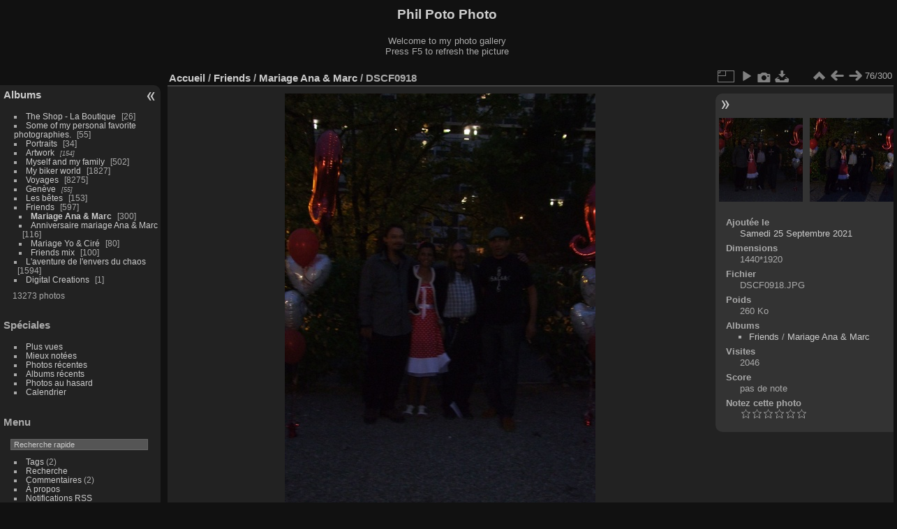

--- FILE ---
content_type: text/html; charset=utf-8
request_url: https://mysterymind.ch/galerie/picture.php?/13177/category/98
body_size: 4822
content:
<!DOCTYPE html>
<html lang="fr" dir="ltr">
<head>
<meta charset="utf-8">
<meta name="generator" content="Piwigo (aka PWG), see piwigo.org">

 
<meta name="description" content="DSCF0918 - DSCF0918.JPG">

<title>DSCF0918 | Phil Poto Photo</title>
<link rel="shortcut icon" type="image/x-icon" href="themes/default/icon/favicon.ico">

<link rel="start" title="Accueil" href="/galerie/" >
<link rel="search" title="Recherche" href="search.php" >

<link rel="first" title="Première" href="picture.php?/13101/category/98" ><link rel="prev" title="Précédente" href="picture.php?/13176/category/98" ><link rel="next" title="Suivante" href="picture.php?/13178/category/98" ><link rel="last" title="Dernière" href="picture.php?/13401/category/98" ><link rel="up" title="Miniatures" href="index.php?/category/98" >
<link rel="canonical" href="picture.php?/13177">

 
	<!--[if lt IE 7]>
		<link rel="stylesheet" type="text/css" href="themes/default/fix-ie5-ie6.css">
	<![endif]-->
	<!--[if IE 7]>
		<link rel="stylesheet" type="text/css" href="themes/default/fix-ie7.css">
	<![endif]-->
	

	<!--[if lt IE 8]>
		<link rel="stylesheet" type="text/css" href="themes/elegant/fix-ie7.css">
	<![endif]-->


<!-- BEGIN get_combined -->
<link rel="stylesheet" type="text/css" href="_data/combined/ttp5tc.css">


<!-- END get_combined -->

<!--[if lt IE 7]>
<script type="text/javascript" src="themes/default/js/pngfix.js"></script>
<![endif]-->

</head>

<body id="thePicturePage" class="section-categories category-98 image-13177 "  data-infos='{"section":"categories","category_id":"98","image_id":"13177"}'>

<div id="the_page">


<div id="theHeader"><h1>Phil Poto Photo</h1>

<p>Welcome to my photo gallery
<br>Press F5 to refresh the picture</p></div>


<div id="menubar">
	<dl id="mbCategories">
<dt>
	<a href="index.php?/categories">Albums</a>
</dt>
<dd>
  <ul>
    <li >
      <a href="index.php?/category/80"  title="1 photo dans cet album / 25 photos dans 5 sous-albums">The Shop - La Boutique</a>
      <span class="menuInfoCat badge" title="1 photo dans cet album / 25 photos dans 5 sous-albums">26</span>
      </li>
    
    <li >
      <a href="index.php?/category/53"  title="55 photos dans cet album">Some of my personal favorite photographies.</a>
      <span class="menuInfoCat badge" title="55 photos dans cet album">55</span>
      </li>
    
    <li >
      <a href="index.php?/category/107"  title="34 photos dans cet album">Portraits</a>
      <span class="menuInfoCat badge" title="34 photos dans cet album">34</span>
      </li>
    
    <li >
      <a href="index.php?/category/11"  title="154 photos dans 2 sous-albums">Artwork</a>
      <span class="menuInfoCatByChild badge" title="154 photos dans 2 sous-albums">154</span>
      </li>
    
    <li >
      <a href="index.php?/category/27"  title="1 photo dans cet album / 501 photos dans 6 sous-albums">Myself and my family</a>
      <span class="menuInfoCat badge" title="1 photo dans cet album / 501 photos dans 6 sous-albums">502</span>
      </li>
    
    <li >
      <a href="index.php?/category/49"  title="1 photo dans cet album / 1826 photos dans 14 sous-albums">My biker world</a>
      <span class="menuInfoCat badge" title="1 photo dans cet album / 1826 photos dans 14 sous-albums">1827</span>
      </li>
    
    <li >
      <a href="index.php?/category/1"  title="1 photo dans cet album / 8274 photos dans 19 sous-albums">Voyages</a>
      <span class="menuInfoCat badge" title="1 photo dans cet album / 8274 photos dans 19 sous-albums">8275</span>
      </li>
    
    <li >
      <a href="index.php?/category/16"  title="55 photos dans 1 sous-album">Genève</a>
      <span class="menuInfoCatByChild badge" title="55 photos dans 1 sous-album">55</span>
      </li>
    
    <li >
      <a href="index.php?/category/18"  title="1 photo dans cet album / 152 photos dans 4 sous-albums">Les bêtes</a>
      <span class="menuInfoCat badge" title="1 photo dans cet album / 152 photos dans 4 sous-albums">153</span>
      </li>
    
    <li >
      <a href="index.php?/category/30" rel="up" title="1 photo dans cet album / 596 photos dans 4 sous-albums">Friends</a>
      <span class="menuInfoCat badge" title="1 photo dans cet album / 596 photos dans 4 sous-albums">597</span>
    <ul>
    <li class="selected">
      <a href="index.php?/category/98"  title="300 photos dans cet album">Mariage Ana & Marc</a>
      <span class="menuInfoCat badge" title="300 photos dans cet album">300</span>
      </li>
    
    <li >
      <a href="index.php?/category/97"  title="116 photos dans cet album">Anniversaire mariage Ana & Marc</a>
      <span class="menuInfoCat badge" title="116 photos dans cet album">116</span>
      </li>
    
    <li >
      <a href="index.php?/category/34"  title="80 photos dans cet album">Mariage Yo & Ciré</a>
      <span class="menuInfoCat badge" title="80 photos dans cet album">80</span>
      </li>
    
    <li >
      <a href="index.php?/category/31"  title="100 photos dans cet album">Friends mix</a>
      <span class="menuInfoCat badge" title="100 photos dans cet album">100</span>
      </li>
    </ul></li>
    <li >
      <a href="index.php?/category/54"  title="1 photo dans cet album / 1593 photos dans 24 sous-albums">L'aventure de l'envers du chaos</a>
      <span class="menuInfoCat badge" title="1 photo dans cet album / 1593 photos dans 24 sous-albums">1594</span>
      </li>
    
    <li >
      <a href="index.php?/category/108"  title="1 photo dans cet album">Digital Creations</a>
      <span class="menuInfoCat badge" title="1 photo dans cet album">1</span>
  </li></ul>

	<p class="totalImages">13273 photos</p>
</dd>
	</dl>
	<dl id="mbSpecials">
<dt>Spéciales</dt>
<dd>
	<ul><li><a href="index.php?/most_visited" title="afficher les photos les plus vues">Plus vues</a></li><li><a href="index.php?/best_rated" title="afficher les photos les mieux notées">Mieux notées</a></li><li><a href="index.php?/recent_pics" title="afficher les photos les plus récentes">Photos récentes</a></li><li><a href="index.php?/recent_cats" title="afficher les albums récemment mis à jour ou créés">Albums récents</a></li><li><a href="random.php" title="afficher un ensemble de photos prises au hasard" rel="nofollow">Photos au hasard</a></li><li><a href="index.php?/created-monthly-calendar" title="affichage année par année, mois par mois, jour par jour" rel="nofollow">Calendrier</a></li></ul>
</dd>
	</dl>
	<dl id="mbMenu">
<dt>Menu</dt>
<dd>
	<form action="qsearch.php" method="get" id="quicksearch" onsubmit="return this.q.value!='' && this.q.value!=qsearch_prompt;">
		<p style="margin:0;padding:0">
			<input type="text" name="q" id="qsearchInput" onfocus="if (value==qsearch_prompt) value='';" onblur="if (value=='') value=qsearch_prompt;" style="width:90%">
		</p>
	</form>
	<script type="text/javascript">var qsearch_prompt="Recherche rapide";document.getElementById('qsearchInput').value=qsearch_prompt;</script>
	<ul><li><a href="tags.php" title="Voir les tags disponibles">Tags</a> (2)</li><li><a href="search.php" title="recherche" rel="search">Recherche</a></li><li><a href="comments.php" title="Voir les derniers commentaires utilisateurs">Commentaires</a> (2)</li><li><a href="about.php" title="À propos de Piwigo">À propos</a></li><li><a href="notification.php" title="flux RSS" rel="nofollow">Notifications RSS</a></li></ul>
</dd>
	</dl>
	<dl id="mbIdentification">
<dt>Identification</dt>
<dd>
<ul><li><a href="register.php" title="Créer un nouveau compte" rel="nofollow">S'enregistrer</a></li><li><a href="identification.php" rel="nofollow">Connexion</a></li></ul>
<form method="post" action="identification.php" id="quickconnect"><fieldset><legend>Connexion rapide</legend><div><label for="username">Nom d'utilisateur</label><br><input type="text" name="username" id="username" value="" style="width:99%"></div><div><label for="password">Mot de passe</label><br><input type="password" name="password" id="password" style="width:99%"></div><div><label for="remember_me"><input type="checkbox" name="remember_me" id="remember_me" value="1"> Connexion auto</label></div><div><input type="hidden" name="redirect" value="%2Fgalerie%2Fpicture.php%3F%2F13177%2Fcategory%2F98"><input type="submit" name="login" value="Valider"><span class="categoryActions"><a href="register.php" title="Créer un nouveau compte" class="pwg-state-default pwg-button" rel="nofollow"><span class="pwg-icon pwg-icon-register"> </span></a><a href="password.php" title="Mot de passe oublié ?" class="pwg-state-default pwg-button"><span class="pwg-icon pwg-icon-lost-password"> </span></a></span></div></fieldset></form>
</dd>
	</dl>
</div><div id="menuSwitcher"></div>
<div id="content" class="contentWithMenu">



<div id="imageHeaderBar">
	<div class="browsePath">
		<a href="/galerie/">Accueil</a> / <a href="index.php?/category/30">Friends</a> / <a href="index.php?/category/98">Mariage Ana & Marc</a><span class="browsePathSeparator"> / </span><h2>DSCF0918</h2>
	</div>
</div>

<div id="imageToolBar">
<div class="imageNumber">76/300</div>
<div class="navigationButtons">
<a href="index.php?/category/98" title="Miniatures" class="pwg-state-default pwg-button"><span class="pwg-icon pwg-icon-arrow-n"></span><span class="pwg-button-text">Miniatures</span></a><a href="picture.php?/13176/category/98" title="Précédente : DSCF0917" class="pwg-state-default pwg-button"><span class="pwg-icon pwg-icon-arrow-w"></span><span class="pwg-button-text">Précédente</span></a><a href="picture.php?/13178/category/98" title="Suivante : DSCF0919" class="pwg-state-default pwg-button pwg-button-icon-right"><span class="pwg-icon pwg-icon-arrow-e"></span><span class="pwg-button-text">Suivante</span></a></div>

<div class="actionButtons">
<a id="derivativeSwitchLink" title="Tailles de photo" class="pwg-state-default pwg-button" rel="nofollow"><span class="pwg-icon pwg-icon-sizes"></span><span class="pwg-button-text">Tailles de photo</span></a><div id="derivativeSwitchBox" class="switchBox"><div class="switchBoxTitle">Tailles de photo</div><span class="switchCheck" id="derivativeCheckedmedium">&#x2714; </span><a href="javascript:changeImgSrc('_data/i/upload/2021/09/25/20210925031548-a86bb590-me.jpg','medium','medium')">M - moyen<span class="derivativeSizeDetails"> (445 x 594)</span></a><br><span class="switchCheck" id="derivativeCheckedlarge" style="visibility:hidden">&#x2714; </span><a href="javascript:changeImgSrc('_data/i/upload/2021/09/25/20210925031548-a86bb590-la.jpg','large','large')">L - grand<span class="derivativeSizeDetails"> (567 x 756)</span></a><br><span class="switchCheck" id="derivativeCheckedxlarge" style="visibility:hidden">&#x2714; </span><a href="javascript:changeImgSrc('i.php?/upload/2021/09/25/20210925031548-a86bb590-xl.jpg','xlarge','xlarge')">XL - très grand<span class="derivativeSizeDetails"> (688 x 918)</span></a><br><span class="switchCheck" id="derivativeCheckedxxlarge" style="visibility:hidden">&#x2714; </span><a href="javascript:changeImgSrc('i.php?/upload/2021/09/25/20210925031548-a86bb590-xx.jpg','xxlarge','xxlarge')">XXL - énorme<span class="derivativeSizeDetails"> (931 x 1242)</span></a><br><a href="javascript:phpWGOpenWindow('./upload/2021/09/25/20210925031548-a86bb590.jpg','xxx','scrollbars=yes,toolbar=no,status=no,resizable=yes')" rel="nofollow">Original</a></div>
<a href="picture.php?/13177/category/98&amp;slideshow=" title="diaporama" class="pwg-state-default pwg-button" rel="nofollow"><span class="pwg-icon pwg-icon-slideshow"></span><span class="pwg-button-text">diaporama</span></a><a href="picture.php?/13177/category/98&amp;metadata" title="Montrer les méta-données du fichier" class="pwg-state-default pwg-button" rel="nofollow"><span class="pwg-icon pwg-icon-camera-info"></span><span class="pwg-button-text">Montrer les méta-données du fichier</span></a><a id="downloadSwitchLink" href="action.php?id=13177&amp;part=e&amp;download" title="Télécharger ce fichier" class="pwg-state-default pwg-button" rel="nofollow"><span class="pwg-icon pwg-icon-save"></span><span class="pwg-button-text">Télécharger</span></a> </div>
</div>
<div id="theImageAndInfos">
<div id="theImage">

    <img class="file-ext-jpg path-ext-jpg" src="_data/i/upload/2021/09/25/20210925031548-a86bb590-me.jpg"width="445" height="594" alt="DSCF0918.JPG" id="theMainImage" usemap="#mapmedium" title="DSCF0918 - DSCF0918.JPG">


<map name="mapmedium"><area shape=rect coords="0,0,111,594" href="picture.php?/13176/category/98" title="Précédente : DSCF0917" alt="DSCF0917"><area shape=rect coords="111,0,332,148" href="index.php?/category/98" title="Miniatures" alt="Miniatures"><area shape=rect coords="334,0,445,594" href="picture.php?/13178/category/98" title="Suivante : DSCF0919" alt="DSCF0919"></map><map name="maplarge"><area shape=rect coords="0,0,141,756" href="picture.php?/13176/category/98" title="Précédente : DSCF0917" alt="DSCF0917"><area shape=rect coords="141,0,423,189" href="index.php?/category/98" title="Miniatures" alt="Miniatures"><area shape=rect coords="426,0,567,756" href="picture.php?/13178/category/98" title="Suivante : DSCF0919" alt="DSCF0919"></map><map name="mapxlarge"><area shape=rect coords="0,0,172,918" href="picture.php?/13176/category/98" title="Précédente : DSCF0917" alt="DSCF0917"><area shape=rect coords="172,0,513,229" href="index.php?/category/98" title="Miniatures" alt="Miniatures"><area shape=rect coords="517,0,688,918" href="picture.php?/13178/category/98" title="Suivante : DSCF0919" alt="DSCF0919"></map><map name="mapxxlarge"><area shape=rect coords="0,0,232,1242" href="picture.php?/13176/category/98" title="Précédente : DSCF0917" alt="DSCF0917"><area shape=rect coords="232,0,694,310" href="index.php?/category/98" title="Miniatures" alt="Miniatures"><area shape=rect coords="700,0,931,1242" href="picture.php?/13178/category/98" title="Suivante : DSCF0919" alt="DSCF0919"></map>


</div><div id="infoSwitcher"></div><div id="imageInfos">
	<div class="navThumbs">
			<a class="navThumb" id="linkPrev" href="picture.php?/13176/category/98" title="Précédente : DSCF0917" rel="prev">
				<span class="thumbHover prevThumbHover"></span>
        <img class="" src="_data/i/upload/2021/09/25/20210925031547-3a89a98f-sq.jpg" alt="DSCF0917">
			</a>
			<a class="navThumb" id="linkNext" href="picture.php?/13178/category/98" title="Suivante : DSCF0919" rel="next">
				<span class="thumbHover nextThumbHover"></span>
				<img class="" src="_data/i/upload/2021/09/25/20210925031548-22351f1c-sq.jpg" alt="DSCF0919">
			</a>
	</div>

<dl id="standard" class="imageInfoTable">
<div id="datepost" class="imageInfo"><dt>Ajoutée le</dt><dd><a href="index.php?/posted-monthly-list-2021-09-25" rel="nofollow">Samedi 25 Septembre 2021</a></dd></div><div id="Dimensions" class="imageInfo"><dt>Dimensions</dt><dd>1440*1920</dd></div><div id="File" class="imageInfo"><dt>Fichier</dt><dd>DSCF0918.JPG</dd></div><div id="Filesize" class="imageInfo"><dt>Poids</dt><dd>260 Ko</dd></div><div id="Categories" class="imageInfo"><dt>Albums</dt><dd><ul><li><a href="index.php?/category/30">Friends</a> / <a href="index.php?/category/98">Mariage Ana & Marc</a></li></ul></dd></div><div id="Visits" class="imageInfo"><dt>Visites</dt><dd>2046</dd></div><div id="Average" class="imageInfo"><dt>Score</dt><dd><span id="ratingScore">pas de note</span> <span id="ratingCount"></span></dd></div><div id="rating" class="imageInfo"><dt><span id="updateRate">Notez cette photo</span></dt><dd><form action="picture.php?/13177/category/98&amp;action=rate" method="post" id="rateForm" style="margin:0;"><div><input type="submit" name="rate" value="0" class="rateButton" title="0"><input type="submit" name="rate" value="1" class="rateButton" title="1"><input type="submit" name="rate" value="2" class="rateButton" title="2"><input type="submit" name="rate" value="3" class="rateButton" title="3"><input type="submit" name="rate" value="4" class="rateButton" title="4"><input type="submit" name="rate" value="5" class="rateButton" title="5">			</div>
			</form>
		</dd>
	</div>


</dl>

</div>
</div>

<div id="comments" class="noCommentContent"><div id="commentsSwitcher"></div>
	<h3>0 commentaire</h3>

	<div id="pictureComments">
		<div id="pictureCommentList">
			<ul class="commentsList">
</ul>

		</div>
		<div style="clear:both"></div>
	</div>

</div>

</div>
<div id="copyright">

  Propulsé par	<a href="https://fr.piwigo.org" class="Piwigo">Piwigo</a>
  
</div>
</div>
<!-- BEGIN get_combined -->
<script type="text/javascript" src="_data/combined/1szgfs6.js"></script>
<script type="text/javascript">//<![CDATA[

var p_main_menu = "on", p_pict_descr = "on", p_pict_comment = "on";
document.onkeydown = function(e){e=e||window.event;if (e.altKey) return true;var target=e.target||e.srcElement;if (target && target.type) return true;	var keyCode=e.keyCode||e.which, docElem=document.documentElement, url;switch(keyCode){case 63235: case 39: if (e.ctrlKey || docElem.scrollLeft==docElem.scrollWidth-docElem.clientWidth)url="picture.php?/13178/category/98"; break;case 63234: case 37: if (e.ctrlKey || docElem.scrollLeft==0)url="picture.php?/13176/category/98"; break;case 36: if (e.ctrlKey)url="picture.php?/13101/category/98"; break;case 35: if (e.ctrlKey)url="picture.php?/13401/category/98"; break;case 38: if (e.ctrlKey)url="index.php?/category/98"; break;}if (url) {window.location=url.replace("&amp;","&"); return false;}return true;}
function changeImgSrc(url,typeSave,typeMap)
{
	var theImg = document.getElementById("theMainImage");
	if (theImg)
	{
		theImg.removeAttribute("width");theImg.removeAttribute("height");
		theImg.src = url;
		theImg.useMap = "#map"+typeMap;
	}
	jQuery('#derivativeSwitchBox .switchCheck').css('visibility','hidden');
	jQuery('#derivativeChecked'+typeMap).css('visibility','visible');
	document.cookie = 'picture_deriv='+typeSave+';path=/galerie/';
}
(window.SwitchBox=window.SwitchBox||[]).push("#derivativeSwitchLink", "#derivativeSwitchBox");
var _pwgRatingAutoQueue = _pwgRatingAutoQueue||[];_pwgRatingAutoQueue.push( {rootUrl: '', image_id: 13177,onSuccess : function(rating) {var e = document.getElementById("updateRate");if (e) e.innerHTML = "Mettre à jour votre note";e = document.getElementById("ratingScore");if (e) e.innerHTML = rating.score;e = document.getElementById("ratingCount");if (e) {if (rating.count == 1) {e.innerHTML = "(%d note)".replace( "%d", rating.count);} else {e.innerHTML = "(%d notes)".replace( "%d", rating.count);}}}} );
//]]></script>
<script type="text/javascript">
(function() {
var s,after = document.getElementsByTagName('script')[document.getElementsByTagName('script').length-1];
s=document.createElement('script'); s.type='text/javascript'; s.async=true; s.src='_data/combined/zhmqy0.js';
after = after.parentNode.insertBefore(s, after);
})();
</script>
<!-- END get_combined -->

</body>
</html>